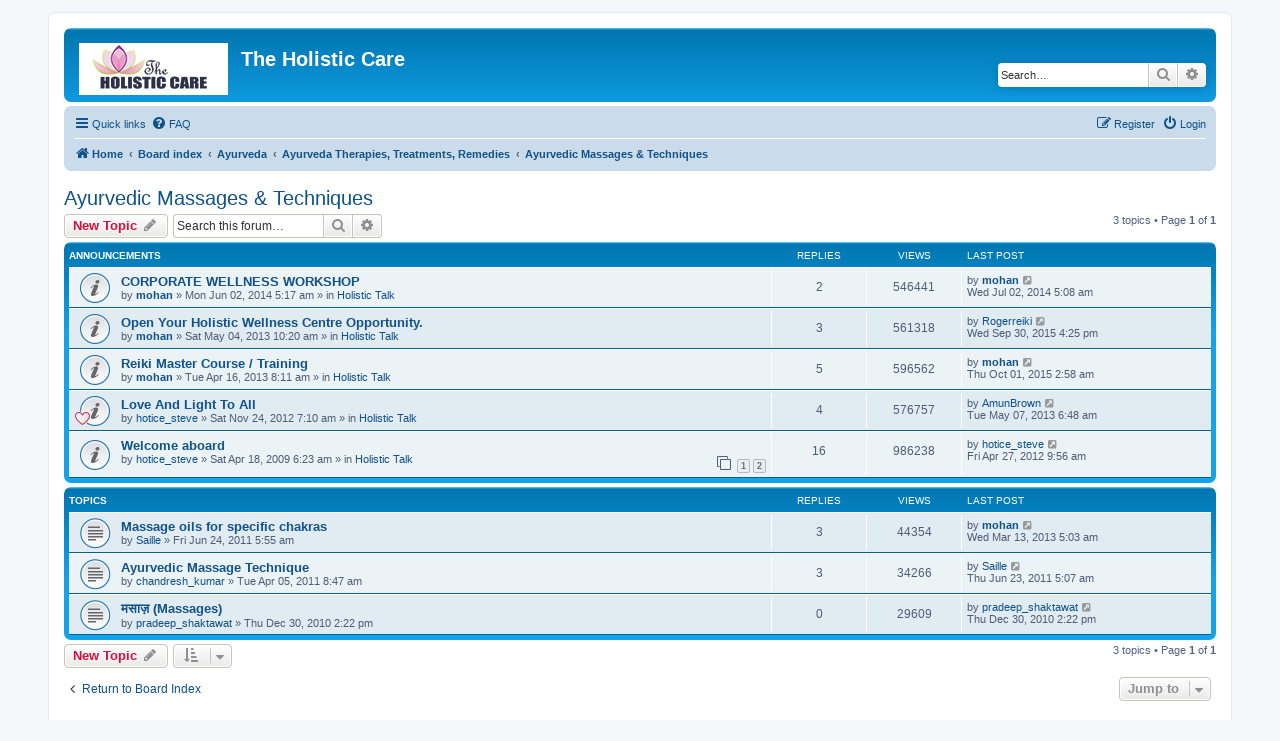

--- FILE ---
content_type: text/html; charset=UTF-8
request_url: https://theholisticcare.com/forums/viewforum.php?f=64&sid=5e9c9fd189708854a4e4e6ce009e1791
body_size: 9176
content:
<!DOCTYPE html>
<html dir="ltr" lang="en-gb">
<head>
<meta charset="utf-8" />
<meta http-equiv="X-UA-Compatible" content="IE=edge">
<meta name="viewport" content="width=device-width, initial-scale=1" />

<title>Ayurvedic Massages &amp; Techniques - The Holistic Care</title>

	<link rel="alternate" type="application/atom+xml" title="Feed - The Holistic Care" href="/forums/app.php/feed?sid=e520910b6af081143bb3a4177b4ab13a">		<link rel="alternate" type="application/atom+xml" title="Feed - All forums" href="/forums/app.php/feed/forums?sid=e520910b6af081143bb3a4177b4ab13a">	<link rel="alternate" type="application/atom+xml" title="Feed - New Topics" href="/forums/app.php/feed/topics?sid=e520910b6af081143bb3a4177b4ab13a">	<link rel="alternate" type="application/atom+xml" title="Feed - Active Topics" href="/forums/app.php/feed/topics_active?sid=e520910b6af081143bb3a4177b4ab13a">	<link rel="alternate" type="application/atom+xml" title="Feed - Forum - Ayurvedic Massages &amp; Techniques" href="/forums/app.php/feed/forum/64?sid=e520910b6af081143bb3a4177b4ab13a">		
	<link rel="canonical" href="https://theholisticcare.com/forums/viewforum.php?f=64">

<!--
	phpBB style name: prosilver
	Based on style:   prosilver (this is the default phpBB3 style)
	Original author:  Tom Beddard ( http://www.subBlue.com/ )
	Modified by:
-->

<link href="./assets/css/font-awesome.min.css?assets_version=49" rel="stylesheet">
<link href="./styles/prosilver/theme/stylesheet.css?assets_version=49" rel="stylesheet">
<link href="./styles/prosilver/theme/en/stylesheet.css?assets_version=49" rel="stylesheet">




<!--[if lte IE 9]>
	<link href="./styles/prosilver/theme/tweaks.css?assets_version=49" rel="stylesheet">
<![endif]-->




					<!-- Global site tag (gtag.js) - Google Analytics -->
		<script async src="https://www.googletagmanager.com/gtag/js?id=UA-56264012-1"></script>
		<script>
			window.dataLayer = window.dataLayer || [];
			function gtag(){dataLayer.push(arguments);}
			gtag('js', new Date());

			gtag('config', 'UA-56264012-1', {});
		</script>
	
</head>
<body id="phpbb" class="nojs notouch section-viewforum ltr ">


<div id="wrap" class="wrap">
	<a id="top" class="top-anchor" accesskey="t"></a>
	<div id="page-header">
		<div class="headerbar" role="banner">
					<div class="inner">

			<div id="site-description" class="site-description">
		<a id="logo" class="logo" href="https://www.theholisticcare.com" title="Home">
					<span class="site_logo"></span>
				</a>
				<h1>The Holistic Care</h1>
				<p></p>
				<p class="skiplink"><a href="#start_here">Skip to content</a></p>
			</div>

									<div id="search-box" class="search-box search-header" role="search">
				<form action="./search.php?sid=e520910b6af081143bb3a4177b4ab13a" method="get" id="search">
				<fieldset>
					<input name="keywords" id="keywords" type="search" maxlength="128" title="Search for keywords" class="inputbox search tiny" size="20" value="" placeholder="Search…" />
					<button class="button button-search" type="submit" title="Search">
						<i class="icon fa-search fa-fw" aria-hidden="true"></i><span class="sr-only">Search</span>
					</button>
					<a href="./search.php?sid=e520910b6af081143bb3a4177b4ab13a" class="button button-search-end" title="Advanced search">
						<i class="icon fa-cog fa-fw" aria-hidden="true"></i><span class="sr-only">Advanced search</span>
					</a>
					<input type="hidden" name="sid" value="e520910b6af081143bb3a4177b4ab13a" />

				</fieldset>
				</form>
			</div>
						
			</div>
					</div>
				<div class="navbar" role="navigation">
	<div class="inner">

	<ul id="nav-main" class="nav-main linklist" role="menubar">

		<li id="quick-links" class="quick-links dropdown-container responsive-menu" data-skip-responsive="true">
			<a href="#" class="dropdown-trigger">
				<i class="icon fa-bars fa-fw" aria-hidden="true"></i><span>Quick links</span>
			</a>
			<div class="dropdown">
				<div class="pointer"><div class="pointer-inner"></div></div>
				<ul class="dropdown-contents" role="menu">
					
											<li class="separator"></li>
																									<li>
								<a href="./search.php?search_id=unanswered&amp;sid=e520910b6af081143bb3a4177b4ab13a" role="menuitem">
									<i class="icon fa-file-o fa-fw icon-gray" aria-hidden="true"></i><span>Unanswered topics</span>
								</a>
							</li>
							<li>
								<a href="./search.php?search_id=active_topics&amp;sid=e520910b6af081143bb3a4177b4ab13a" role="menuitem">
									<i class="icon fa-file-o fa-fw icon-blue" aria-hidden="true"></i><span>Active topics</span>
								</a>
							</li>
							<li class="separator"></li>
							<li>
								<a href="./search.php?sid=e520910b6af081143bb3a4177b4ab13a" role="menuitem">
									<i class="icon fa-search fa-fw" aria-hidden="true"></i><span>Search</span>
								</a>
							</li>
					
										<li class="separator"></li>

									</ul>
			</div>
		</li>

				<li data-skip-responsive="true">
			<a href="/forums/app.php/help/faq?sid=e520910b6af081143bb3a4177b4ab13a" rel="help" title="Frequently Asked Questions" role="menuitem">
				<i class="icon fa-question-circle fa-fw" aria-hidden="true"></i><span>FAQ</span>
			</a>
		</li>
						
			<li class="rightside"  data-skip-responsive="true">
			<a href="./ucp.php?mode=login&amp;redirect=viewforum.php%3Ff%3D64&amp;sid=e520910b6af081143bb3a4177b4ab13a" title="Login" accesskey="x" role="menuitem">
				<i class="icon fa-power-off fa-fw" aria-hidden="true"></i><span>Login</span>
			</a>
		</li>
					<li class="rightside" data-skip-responsive="true">
				<a href="./ucp.php?mode=register&amp;sid=e520910b6af081143bb3a4177b4ab13a" role="menuitem">
					<i class="icon fa-pencil-square-o  fa-fw" aria-hidden="true"></i><span>Register</span>
				</a>
			</li>
						</ul>

	<ul id="nav-breadcrumbs" class="nav-breadcrumbs linklist navlinks" role="menubar">
				
		
		<li class="breadcrumbs" itemscope itemtype="https://schema.org/BreadcrumbList">

							<span class="crumb" itemtype="https://schema.org/ListItem" itemprop="itemListElement" itemscope><a itemprop="item" href="https://www.theholisticcare.com" data-navbar-reference="home"><i class="icon fa-home fa-fw" aria-hidden="true"></i><span itemprop="name">Home</span></a><meta itemprop="position" content="1" /></span>
			
							<span class="crumb" itemtype="https://schema.org/ListItem" itemprop="itemListElement" itemscope><a itemprop="item" href="./index.php?sid=e520910b6af081143bb3a4177b4ab13a" accesskey="h" data-navbar-reference="index"><span itemprop="name">Board index</span></a><meta itemprop="position" content="2" /></span>

											
								<span class="crumb" itemtype="https://schema.org/ListItem" itemprop="itemListElement" itemscope data-forum-id="22"><a itemprop="item" href="./viewforum.php?f=22&amp;sid=e520910b6af081143bb3a4177b4ab13a"><span itemprop="name">Ayurveda</span></a><meta itemprop="position" content="3" /></span>
															
								<span class="crumb" itemtype="https://schema.org/ListItem" itemprop="itemListElement" itemscope data-forum-id="63"><a itemprop="item" href="./viewforum.php?f=63&amp;sid=e520910b6af081143bb3a4177b4ab13a"><span itemprop="name">Ayurveda Therapies, Treatments, Remedies</span></a><meta itemprop="position" content="4" /></span>
															
								<span class="crumb" itemtype="https://schema.org/ListItem" itemprop="itemListElement" itemscope data-forum-id="64"><a itemprop="item" href="./viewforum.php?f=64&amp;sid=e520910b6af081143bb3a4177b4ab13a"><span itemprop="name">Ayurvedic Massages &amp; Techniques</span></a><meta itemprop="position" content="5" /></span>
							
					</li>

		
					<li class="rightside responsive-search">
				<a href="./search.php?sid=e520910b6af081143bb3a4177b4ab13a" title="View the advanced search options" role="menuitem">
					<i class="icon fa-search fa-fw" aria-hidden="true"></i><span class="sr-only">Search</span>
				</a>
			</li>
			</ul>

	</div>
</div>
	</div>

	
	<a id="start_here" class="anchor"></a>
	<div id="page-body" class="page-body" role="main">
		
		<h2 class="forum-title"><a href="./viewforum.php?f=64&amp;sid=e520910b6af081143bb3a4177b4ab13a">Ayurvedic Massages &amp; Techniques</a></h2>
<div>
	<!-- NOTE: remove the style="display: none" when you want to have the forum description on the forum body -->
	<div style="display: none !important;">Ayurvedic Massages &amp; Techniques preparation of oils, decoctions, baths, "marma points", Shareera, Akshitaroana, Nasya Karama, Shirodhara, etc.<br /></div>	</div>



	<div class="action-bar bar-top">

				
		<a href="./posting.php?mode=post&amp;f=64&amp;sid=e520910b6af081143bb3a4177b4ab13a" class="button" title="Post a new topic">
							<span>New Topic</span> <i class="icon fa-pencil fa-fw" aria-hidden="true"></i>
					</a>
				
			<div class="search-box" role="search">
			<form method="get" id="forum-search" action="./search.php?sid=e520910b6af081143bb3a4177b4ab13a">
			<fieldset>
				<input class="inputbox search tiny" type="search" name="keywords" id="search_keywords" size="20" placeholder="Search this forum…" />
				<button class="button button-search" type="submit" title="Search">
					<i class="icon fa-search fa-fw" aria-hidden="true"></i><span class="sr-only">Search</span>
				</button>
				<a href="./search.php?fid%5B%5D=64&amp;sid=e520910b6af081143bb3a4177b4ab13a" class="button button-search-end" title="Advanced search">
					<i class="icon fa-cog fa-fw" aria-hidden="true"></i><span class="sr-only">Advanced search</span>
				</a>
				<input type="hidden" name="fid[0]" value="64" />
<input type="hidden" name="sid" value="e520910b6af081143bb3a4177b4ab13a" />

			</fieldset>
			</form>
		</div>
	
	<div class="pagination">
				3 topics
					&bull; Page <strong>1</strong> of <strong>1</strong>
			</div>

	</div>




	
			<div class="forumbg announcement">
		<div class="inner">
		<ul class="topiclist">
			<li class="header">
				<dl class="row-item">
					<dt><div class="list-inner">Announcements</div></dt>
					<dd class="posts">Replies</dd>
					<dd class="views">Views</dd>
					<dd class="lastpost"><span>Last post</span></dd>
				</dl>
			</li>
		</ul>
		<ul class="topiclist topics">
	
				<li class="row bg1 global-announce">
						<dl class="row-item global_read">
				<dt title="No unread posts">
										<div class="list-inner">
																		<a href="./viewtopic.php?t=3258&amp;sid=e520910b6af081143bb3a4177b4ab13a" class="topictitle">CORPORATE WELLNESS WORKSHOP</a>																								<br />
						
												<div class="responsive-show" style="display: none;">
							Last post by <a href="./memberlist.php?mode=viewprofile&amp;u=2&amp;sid=e520910b6af081143bb3a4177b4ab13a" style="color: ##FF000;" class="username-coloured">mohan</a> &laquo; <a href="./viewtopic.php?p=13935&amp;sid=e520910b6af081143bb3a4177b4ab13a#p13935" title="Go to last post"><time datetime="2014-07-02T05:08:14+00:00">Wed Jul 02, 2014 5:08 am</time></a>
							<br />Posted in <a href="./viewforum.php?f=3&amp;sid=e520910b6af081143bb3a4177b4ab13a">Holistic Talk</a>						</div>
														<span class="responsive-show left-box" style="display: none;">Replies: <strong>2</strong></span>
													
						<div class="topic-poster responsive-hide left-box">
																												by <a href="./memberlist.php?mode=viewprofile&amp;u=2&amp;sid=e520910b6af081143bb3a4177b4ab13a" style="color: ##FF000;" class="username-coloured">mohan</a> &raquo; <time datetime="2014-06-02T05:17:41+00:00">Mon Jun 02, 2014 5:17 am</time>
														 &raquo; in <a href="./viewforum.php?f=3&amp;sid=e520910b6af081143bb3a4177b4ab13a">Holistic Talk</a>						</div>

						
											</div>
				</dt>
				<dd class="posts">2 <dfn>Replies</dfn></dd>
				<dd class="views">546441 <dfn>Views</dfn></dd>
				<dd class="lastpost">
					<span><dfn>Last post </dfn>by <a href="./memberlist.php?mode=viewprofile&amp;u=2&amp;sid=e520910b6af081143bb3a4177b4ab13a" style="color: ##FF000;" class="username-coloured">mohan</a>													<a href="./viewtopic.php?p=13935&amp;sid=e520910b6af081143bb3a4177b4ab13a#p13935" title="Go to last post">
								<i class="icon fa-external-link-square fa-fw icon-lightgray icon-md" aria-hidden="true"></i><span class="sr-only"></span>
							</a>
												<br /><time datetime="2014-07-02T05:08:14+00:00">Wed Jul 02, 2014 5:08 am</time>
					</span>
				</dd>
			</dl>
					</li>
		
	

	
	
				<li class="row bg2 global-announce">
						<dl class="row-item global_read">
				<dt title="No unread posts">
										<div class="list-inner">
																		<a href="./viewtopic.php?t=3216&amp;sid=e520910b6af081143bb3a4177b4ab13a" class="topictitle">Open Your  Holistic Wellness Centre Opportunity.</a>																								<br />
						
												<div class="responsive-show" style="display: none;">
							Last post by <a href="./memberlist.php?mode=viewprofile&amp;u=51894&amp;sid=e520910b6af081143bb3a4177b4ab13a" class="username">Rogerreiki</a> &laquo; <a href="./viewtopic.php?p=13984&amp;sid=e520910b6af081143bb3a4177b4ab13a#p13984" title="Go to last post"><time datetime="2015-09-30T16:25:47+00:00">Wed Sep 30, 2015 4:25 pm</time></a>
							<br />Posted in <a href="./viewforum.php?f=3&amp;sid=e520910b6af081143bb3a4177b4ab13a">Holistic Talk</a>						</div>
														<span class="responsive-show left-box" style="display: none;">Replies: <strong>3</strong></span>
													
						<div class="topic-poster responsive-hide left-box">
																												by <a href="./memberlist.php?mode=viewprofile&amp;u=2&amp;sid=e520910b6af081143bb3a4177b4ab13a" style="color: ##FF000;" class="username-coloured">mohan</a> &raquo; <time datetime="2013-05-04T10:20:51+00:00">Sat May 04, 2013 10:20 am</time>
														 &raquo; in <a href="./viewforum.php?f=3&amp;sid=e520910b6af081143bb3a4177b4ab13a">Holistic Talk</a>						</div>

						
											</div>
				</dt>
				<dd class="posts">3 <dfn>Replies</dfn></dd>
				<dd class="views">561318 <dfn>Views</dfn></dd>
				<dd class="lastpost">
					<span><dfn>Last post </dfn>by <a href="./memberlist.php?mode=viewprofile&amp;u=51894&amp;sid=e520910b6af081143bb3a4177b4ab13a" class="username">Rogerreiki</a>													<a href="./viewtopic.php?p=13984&amp;sid=e520910b6af081143bb3a4177b4ab13a#p13984" title="Go to last post">
								<i class="icon fa-external-link-square fa-fw icon-lightgray icon-md" aria-hidden="true"></i><span class="sr-only"></span>
							</a>
												<br /><time datetime="2015-09-30T16:25:47+00:00">Wed Sep 30, 2015 4:25 pm</time>
					</span>
				</dd>
			</dl>
					</li>
		
	

	
	
				<li class="row bg1 global-announce">
						<dl class="row-item global_read">
				<dt title="No unread posts">
										<div class="list-inner">
																		<a href="./viewtopic.php?t=3212&amp;sid=e520910b6af081143bb3a4177b4ab13a" class="topictitle">Reiki Master Course / Training</a>																								<br />
						
												<div class="responsive-show" style="display: none;">
							Last post by <a href="./memberlist.php?mode=viewprofile&amp;u=2&amp;sid=e520910b6af081143bb3a4177b4ab13a" style="color: ##FF000;" class="username-coloured">mohan</a> &laquo; <a href="./viewtopic.php?p=13986&amp;sid=e520910b6af081143bb3a4177b4ab13a#p13986" title="Go to last post"><time datetime="2015-10-01T02:58:23+00:00">Thu Oct 01, 2015 2:58 am</time></a>
							<br />Posted in <a href="./viewforum.php?f=3&amp;sid=e520910b6af081143bb3a4177b4ab13a">Holistic Talk</a>						</div>
														<span class="responsive-show left-box" style="display: none;">Replies: <strong>5</strong></span>
													
						<div class="topic-poster responsive-hide left-box">
																												by <a href="./memberlist.php?mode=viewprofile&amp;u=2&amp;sid=e520910b6af081143bb3a4177b4ab13a" style="color: ##FF000;" class="username-coloured">mohan</a> &raquo; <time datetime="2013-04-16T08:11:20+00:00">Tue Apr 16, 2013 8:11 am</time>
														 &raquo; in <a href="./viewforum.php?f=3&amp;sid=e520910b6af081143bb3a4177b4ab13a">Holistic Talk</a>						</div>

						
											</div>
				</dt>
				<dd class="posts">5 <dfn>Replies</dfn></dd>
				<dd class="views">596562 <dfn>Views</dfn></dd>
				<dd class="lastpost">
					<span><dfn>Last post </dfn>by <a href="./memberlist.php?mode=viewprofile&amp;u=2&amp;sid=e520910b6af081143bb3a4177b4ab13a" style="color: ##FF000;" class="username-coloured">mohan</a>													<a href="./viewtopic.php?p=13986&amp;sid=e520910b6af081143bb3a4177b4ab13a#p13986" title="Go to last post">
								<i class="icon fa-external-link-square fa-fw icon-lightgray icon-md" aria-hidden="true"></i><span class="sr-only"></span>
							</a>
												<br /><time datetime="2015-10-01T02:58:23+00:00">Thu Oct 01, 2015 2:58 am</time>
					</span>
				</dd>
			</dl>
					</li>
		
	

	
	
				<li class="row bg2 global-announce">
						<dl class="row-item global_read">
				<dt style="background-image: url('./images/icons/misc/heart.gif'); background-repeat: no-repeat;" title="No unread posts">
										<div class="list-inner">
																		<a href="./viewtopic.php?t=3165&amp;sid=e520910b6af081143bb3a4177b4ab13a" class="topictitle">Love And Light To All</a>																								<br />
						
												<div class="responsive-show" style="display: none;">
							Last post by <a href="./memberlist.php?mode=viewprofile&amp;u=51098&amp;sid=e520910b6af081143bb3a4177b4ab13a" class="username">AmunBrown</a> &laquo; <a href="./viewtopic.php?p=13733&amp;sid=e520910b6af081143bb3a4177b4ab13a#p13733" title="Go to last post"><time datetime="2013-05-07T06:48:58+00:00">Tue May 07, 2013 6:48 am</time></a>
							<br />Posted in <a href="./viewforum.php?f=3&amp;sid=e520910b6af081143bb3a4177b4ab13a">Holistic Talk</a>						</div>
														<span class="responsive-show left-box" style="display: none;">Replies: <strong>4</strong></span>
													
						<div class="topic-poster responsive-hide left-box">
																												by <a href="./memberlist.php?mode=viewprofile&amp;u=2429&amp;sid=e520910b6af081143bb3a4177b4ab13a" class="username">hotice_steve</a> &raquo; <time datetime="2012-11-24T07:10:58+00:00">Sat Nov 24, 2012 7:10 am</time>
														 &raquo; in <a href="./viewforum.php?f=3&amp;sid=e520910b6af081143bb3a4177b4ab13a">Holistic Talk</a>						</div>

						
											</div>
				</dt>
				<dd class="posts">4 <dfn>Replies</dfn></dd>
				<dd class="views">576757 <dfn>Views</dfn></dd>
				<dd class="lastpost">
					<span><dfn>Last post </dfn>by <a href="./memberlist.php?mode=viewprofile&amp;u=51098&amp;sid=e520910b6af081143bb3a4177b4ab13a" class="username">AmunBrown</a>													<a href="./viewtopic.php?p=13733&amp;sid=e520910b6af081143bb3a4177b4ab13a#p13733" title="Go to last post">
								<i class="icon fa-external-link-square fa-fw icon-lightgray icon-md" aria-hidden="true"></i><span class="sr-only"></span>
							</a>
												<br /><time datetime="2013-05-07T06:48:58+00:00">Tue May 07, 2013 6:48 am</time>
					</span>
				</dd>
			</dl>
					</li>
		
	

	
	
				<li class="row bg1 global-announce">
						<dl class="row-item global_read">
				<dt title="No unread posts">
										<div class="list-inner">
																		<a href="./viewtopic.php?t=1847&amp;sid=e520910b6af081143bb3a4177b4ab13a" class="topictitle">Welcome aboard</a>																								<br />
						
												<div class="responsive-show" style="display: none;">
							Last post by <a href="./memberlist.php?mode=viewprofile&amp;u=2429&amp;sid=e520910b6af081143bb3a4177b4ab13a" class="username">hotice_steve</a> &laquo; <a href="./viewtopic.php?p=12130&amp;sid=e520910b6af081143bb3a4177b4ab13a#p12130" title="Go to last post"><time datetime="2012-04-27T09:56:37+00:00">Fri Apr 27, 2012 9:56 am</time></a>
							<br />Posted in <a href="./viewforum.php?f=3&amp;sid=e520910b6af081143bb3a4177b4ab13a">Holistic Talk</a>						</div>
														<span class="responsive-show left-box" style="display: none;">Replies: <strong>16</strong></span>
													
						<div class="topic-poster responsive-hide left-box">
																												by <a href="./memberlist.php?mode=viewprofile&amp;u=2429&amp;sid=e520910b6af081143bb3a4177b4ab13a" class="username">hotice_steve</a> &raquo; <time datetime="2009-04-18T06:23:21+00:00">Sat Apr 18, 2009 6:23 am</time>
														 &raquo; in <a href="./viewforum.php?f=3&amp;sid=e520910b6af081143bb3a4177b4ab13a">Holistic Talk</a>						</div>

												<div class="pagination">
							<span><i class="icon fa-clone fa-fw" aria-hidden="true"></i></span>
							<ul>
															<li><a class="button" href="./viewtopic.php?t=1847&amp;sid=e520910b6af081143bb3a4177b4ab13a">1</a></li>
																							<li><a class="button" href="./viewtopic.php?t=1847&amp;sid=e520910b6af081143bb3a4177b4ab13a&amp;start=15">2</a></li>
																																													</ul>
						</div>
						
											</div>
				</dt>
				<dd class="posts">16 <dfn>Replies</dfn></dd>
				<dd class="views">986238 <dfn>Views</dfn></dd>
				<dd class="lastpost">
					<span><dfn>Last post </dfn>by <a href="./memberlist.php?mode=viewprofile&amp;u=2429&amp;sid=e520910b6af081143bb3a4177b4ab13a" class="username">hotice_steve</a>													<a href="./viewtopic.php?p=12130&amp;sid=e520910b6af081143bb3a4177b4ab13a#p12130" title="Go to last post">
								<i class="icon fa-external-link-square fa-fw icon-lightgray icon-md" aria-hidden="true"></i><span class="sr-only"></span>
							</a>
												<br /><time datetime="2012-04-27T09:56:37+00:00">Fri Apr 27, 2012 9:56 am</time>
					</span>
				</dd>
			</dl>
					</li>
		
	

			</ul>
		</div>
	</div>
	
			<div class="forumbg">
		<div class="inner">
		<ul class="topiclist">
			<li class="header">
				<dl class="row-item">
					<dt><div class="list-inner">Topics</div></dt>
					<dd class="posts">Replies</dd>
					<dd class="views">Views</dd>
					<dd class="lastpost"><span>Last post</span></dd>
				</dl>
			</li>
		</ul>
		<ul class="topiclist topics">
	
				<li class="row bg2">
						<dl class="row-item topic_read">
				<dt title="No unread posts">
										<div class="list-inner">
																		<a href="./viewtopic.php?t=2592&amp;sid=e520910b6af081143bb3a4177b4ab13a" class="topictitle">Massage oils for specific chakras</a>																								<br />
						
												<div class="responsive-show" style="display: none;">
							Last post by <a href="./memberlist.php?mode=viewprofile&amp;u=2&amp;sid=e520910b6af081143bb3a4177b4ab13a" style="color: ##FF000;" class="username-coloured">mohan</a> &laquo; <a href="./viewtopic.php?p=13684&amp;sid=e520910b6af081143bb3a4177b4ab13a#p13684" title="Go to last post"><time datetime="2013-03-13T05:03:54+00:00">Wed Mar 13, 2013 5:03 am</time></a>
													</div>
														<span class="responsive-show left-box" style="display: none;">Replies: <strong>3</strong></span>
													
						<div class="topic-poster responsive-hide left-box">
																												by <a href="./memberlist.php?mode=viewprofile&amp;u=28572&amp;sid=e520910b6af081143bb3a4177b4ab13a" class="username">Saille</a> &raquo; <time datetime="2011-06-24T05:55:33+00:00">Fri Jun 24, 2011 5:55 am</time>
																				</div>

						
											</div>
				</dt>
				<dd class="posts">3 <dfn>Replies</dfn></dd>
				<dd class="views">44354 <dfn>Views</dfn></dd>
				<dd class="lastpost">
					<span><dfn>Last post </dfn>by <a href="./memberlist.php?mode=viewprofile&amp;u=2&amp;sid=e520910b6af081143bb3a4177b4ab13a" style="color: ##FF000;" class="username-coloured">mohan</a>													<a href="./viewtopic.php?p=13684&amp;sid=e520910b6af081143bb3a4177b4ab13a#p13684" title="Go to last post">
								<i class="icon fa-external-link-square fa-fw icon-lightgray icon-md" aria-hidden="true"></i><span class="sr-only"></span>
							</a>
												<br /><time datetime="2013-03-13T05:03:54+00:00">Wed Mar 13, 2013 5:03 am</time>
					</span>
				</dd>
			</dl>
					</li>
		
	

	
	
				<li class="row bg1">
						<dl class="row-item topic_read">
				<dt title="No unread posts">
										<div class="list-inner">
																		<a href="./viewtopic.php?t=2523&amp;sid=e520910b6af081143bb3a4177b4ab13a" class="topictitle">Ayurvedic Massage Technique</a>																								<br />
						
												<div class="responsive-show" style="display: none;">
							Last post by <a href="./memberlist.php?mode=viewprofile&amp;u=28572&amp;sid=e520910b6af081143bb3a4177b4ab13a" class="username">Saille</a> &laquo; <a href="./viewtopic.php?p=9951&amp;sid=e520910b6af081143bb3a4177b4ab13a#p9951" title="Go to last post"><time datetime="2011-06-23T05:07:03+00:00">Thu Jun 23, 2011 5:07 am</time></a>
													</div>
														<span class="responsive-show left-box" style="display: none;">Replies: <strong>3</strong></span>
													
						<div class="topic-poster responsive-hide left-box">
																												by <a href="./memberlist.php?mode=viewprofile&amp;u=27266&amp;sid=e520910b6af081143bb3a4177b4ab13a" class="username">chandresh_kumar</a> &raquo; <time datetime="2011-04-05T08:47:25+00:00">Tue Apr 05, 2011 8:47 am</time>
																				</div>

						
											</div>
				</dt>
				<dd class="posts">3 <dfn>Replies</dfn></dd>
				<dd class="views">34266 <dfn>Views</dfn></dd>
				<dd class="lastpost">
					<span><dfn>Last post </dfn>by <a href="./memberlist.php?mode=viewprofile&amp;u=28572&amp;sid=e520910b6af081143bb3a4177b4ab13a" class="username">Saille</a>													<a href="./viewtopic.php?p=9951&amp;sid=e520910b6af081143bb3a4177b4ab13a#p9951" title="Go to last post">
								<i class="icon fa-external-link-square fa-fw icon-lightgray icon-md" aria-hidden="true"></i><span class="sr-only"></span>
							</a>
												<br /><time datetime="2011-06-23T05:07:03+00:00">Thu Jun 23, 2011 5:07 am</time>
					</span>
				</dd>
			</dl>
					</li>
		
	

	
	
				<li class="row bg2">
						<dl class="row-item topic_read">
				<dt title="No unread posts">
										<div class="list-inner">
																		<a href="./viewtopic.php?t=2422&amp;sid=e520910b6af081143bb3a4177b4ab13a" class="topictitle">मसाज़  (Massages)</a>																								<br />
						
												<div class="responsive-show" style="display: none;">
							Last post by <a href="./memberlist.php?mode=viewprofile&amp;u=27271&amp;sid=e520910b6af081143bb3a4177b4ab13a" class="username">pradeep_shaktawat</a> &laquo; <a href="./viewtopic.php?p=9077&amp;sid=e520910b6af081143bb3a4177b4ab13a#p9077" title="Go to last post"><time datetime="2010-12-30T14:22:39+00:00">Thu Dec 30, 2010 2:22 pm</time></a>
													</div>
													
						<div class="topic-poster responsive-hide left-box">
																												by <a href="./memberlist.php?mode=viewprofile&amp;u=27271&amp;sid=e520910b6af081143bb3a4177b4ab13a" class="username">pradeep_shaktawat</a> &raquo; <time datetime="2010-12-30T14:22:39+00:00">Thu Dec 30, 2010 2:22 pm</time>
																				</div>

						
											</div>
				</dt>
				<dd class="posts">0 <dfn>Replies</dfn></dd>
				<dd class="views">29609 <dfn>Views</dfn></dd>
				<dd class="lastpost">
					<span><dfn>Last post </dfn>by <a href="./memberlist.php?mode=viewprofile&amp;u=27271&amp;sid=e520910b6af081143bb3a4177b4ab13a" class="username">pradeep_shaktawat</a>													<a href="./viewtopic.php?p=9077&amp;sid=e520910b6af081143bb3a4177b4ab13a#p9077" title="Go to last post">
								<i class="icon fa-external-link-square fa-fw icon-lightgray icon-md" aria-hidden="true"></i><span class="sr-only"></span>
							</a>
												<br /><time datetime="2010-12-30T14:22:39+00:00">Thu Dec 30, 2010 2:22 pm</time>
					</span>
				</dd>
			</dl>
					</li>
		
				</ul>
		</div>
	</div>
	

	<div class="action-bar bar-bottom">
					
			<a href="./posting.php?mode=post&amp;f=64&amp;sid=e520910b6af081143bb3a4177b4ab13a" class="button" title="Post a new topic">
							<span>New Topic</span> <i class="icon fa-pencil fa-fw" aria-hidden="true"></i>
						</a>

					
					<form method="post" action="./viewforum.php?f=64&amp;sid=e520910b6af081143bb3a4177b4ab13a">
			<div class="dropdown-container dropdown-container-left dropdown-button-control sort-tools">
	<span title="Display and sorting options" class="button button-secondary dropdown-trigger dropdown-select">
		<i class="icon fa-sort-amount-asc fa-fw" aria-hidden="true"></i>
		<span class="caret"><i class="icon fa-sort-down fa-fw" aria-hidden="true"></i></span>
	</span>
	<div class="dropdown hidden">
		<div class="pointer"><div class="pointer-inner"></div></div>
		<div class="dropdown-contents">
			<fieldset class="display-options">
							<label>Display: <select name="st" id="st"><option value="0" selected="selected">All Topics</option><option value="1">1 day</option><option value="7">7 days</option><option value="14">2 weeks</option><option value="30">1 month</option><option value="90">3 months</option><option value="180">6 months</option><option value="365">1 year</option></select></label>
								<label>Sort by: <select name="sk" id="sk"><option value="a">Author</option><option value="t" selected="selected">Post time</option><option value="r">Replies</option><option value="s">Subject</option><option value="v">Views</option></select></label>
				<label>Direction: <select name="sd" id="sd"><option value="a">Ascending</option><option value="d" selected="selected">Descending</option></select></label>
								<hr class="dashed" />
				<input type="submit" class="button2" name="sort" value="Go" />
						</fieldset>
		</div>
	</div>
</div>
			</form>
		
		<div class="pagination">
						3 topics
							 &bull; Page <strong>1</strong> of <strong>1</strong>
					</div>
	</div>


<div class="action-bar actions-jump">
		<p class="jumpbox-return">
		<a href="./index.php?sid=e520910b6af081143bb3a4177b4ab13a" class="left-box arrow-left" accesskey="r">
			<i class="icon fa-angle-left fa-fw icon-black" aria-hidden="true"></i><span>Return to Board Index</span>
		</a>
	</p>
	
		<div class="jumpbox dropdown-container dropdown-container-right dropdown-up dropdown-left dropdown-button-control" id="jumpbox">
			<span title="Jump to" class="button button-secondary dropdown-trigger dropdown-select">
				<span>Jump to</span>
				<span class="caret"><i class="icon fa-sort-down fa-fw" aria-hidden="true"></i></span>
			</span>
		<div class="dropdown">
			<div class="pointer"><div class="pointer-inner"></div></div>
			<ul class="dropdown-contents">
																				<li><a href="./viewforum.php?f=18&amp;sid=e520910b6af081143bb3a4177b4ab13a" class="jumpbox-cat-link"> <span> Welcome to The Holistic Care Forum</span></a></li>
																<li><a href="./viewforum.php?f=12&amp;sid=e520910b6af081143bb3a4177b4ab13a" class="jumpbox-sub-link"><span class="spacer"></span> <span>&#8627; &nbsp; Kindly Read First</span></a></li>
																<li><a href="./viewforum.php?f=11&amp;sid=e520910b6af081143bb3a4177b4ab13a" class="jumpbox-sub-link"><span class="spacer"></span> <span>&#8627; &nbsp; Your Introduction</span></a></li>
																<li><a href="./viewforum.php?f=19&amp;sid=e520910b6af081143bb3a4177b4ab13a" class="jumpbox-cat-link"> <span> Holistic</span></a></li>
																<li><a href="./viewforum.php?f=3&amp;sid=e520910b6af081143bb3a4177b4ab13a" class="jumpbox-sub-link"><span class="spacer"></span> <span>&#8627; &nbsp; Holistic Talk</span></a></li>
																<li><a href="./viewforum.php?f=20&amp;sid=e520910b6af081143bb3a4177b4ab13a" class="jumpbox-cat-link"> <span> Energy Medicine - Reiki</span></a></li>
																<li><a href="./viewforum.php?f=2&amp;sid=e520910b6af081143bb3a4177b4ab13a" class="jumpbox-sub-link"><span class="spacer"></span> <span>&#8627; &nbsp; Reiki</span></a></li>
																<li><a href="./viewforum.php?f=16&amp;sid=e520910b6af081143bb3a4177b4ab13a" class="jumpbox-sub-link"><span class="spacer"></span><span class="spacer"></span> <span>&#8627; &nbsp; Reiki Questions &amp; Answers</span></a></li>
																<li><a href="./viewforum.php?f=6&amp;sid=e520910b6af081143bb3a4177b4ab13a" class="jumpbox-sub-link"><span class="spacer"></span> <span>&#8627; &nbsp; Attunements</span></a></li>
																<li><a href="./viewforum.php?f=8&amp;sid=e520910b6af081143bb3a4177b4ab13a" class="jumpbox-sub-link"><span class="spacer"></span><span class="spacer"></span> <span>&#8627; &nbsp; Request for Attunements</span></a></li>
																<li><a href="./viewforum.php?f=9&amp;sid=e520910b6af081143bb3a4177b4ab13a" class="jumpbox-sub-link"><span class="spacer"></span><span class="spacer"></span> <span>&#8627; &nbsp; Attunement Feedback</span></a></li>
																<li><a href="./viewforum.php?f=10&amp;sid=e520910b6af081143bb3a4177b4ab13a" class="jumpbox-sub-link"><span class="spacer"></span><span class="spacer"></span> <span>&#8627; &nbsp; Attunement Record</span></a></li>
																<li><a href="./viewforum.php?f=15&amp;sid=e520910b6af081143bb3a4177b4ab13a" class="jumpbox-sub-link"><span class="spacer"></span><span class="spacer"></span> <span>&#8627; &nbsp; Surya Shakti</span></a></li>
																<li><a href="./viewforum.php?f=7&amp;sid=e520910b6af081143bb3a4177b4ab13a" class="jumpbox-sub-link"><span class="spacer"></span> <span>&#8627; &nbsp; Distant Energy Healing</span></a></li>
																<li><a href="./viewforum.php?f=59&amp;sid=e520910b6af081143bb3a4177b4ab13a" class="jumpbox-sub-link"><span class="spacer"></span> <span>&#8627; &nbsp; Reiki Experiences</span></a></li>
																<li><a href="./viewforum.php?f=22&amp;sid=e520910b6af081143bb3a4177b4ab13a" class="jumpbox-cat-link"> <span> Ayurveda</span></a></li>
																<li><a href="./viewforum.php?f=60&amp;sid=e520910b6af081143bb3a4177b4ab13a" class="jumpbox-sub-link"><span class="spacer"></span> <span>&#8627; &nbsp; Ayurveda Basics &amp; Concepts</span></a></li>
																<li><a href="./viewforum.php?f=61&amp;sid=e520910b6af081143bb3a4177b4ab13a" class="jumpbox-sub-link"><span class="spacer"></span><span class="spacer"></span> <span>&#8627; &nbsp; General Ayurveda Health</span></a></li>
																<li><a href="./viewforum.php?f=62&amp;sid=e520910b6af081143bb3a4177b4ab13a" class="jumpbox-sub-link"><span class="spacer"></span><span class="spacer"></span> <span>&#8627; &nbsp; Doshas and Tridoshas</span></a></li>
																<li><a href="./viewforum.php?f=67&amp;sid=e520910b6af081143bb3a4177b4ab13a" class="jumpbox-sub-link"><span class="spacer"></span><span class="spacer"></span> <span>&#8627; &nbsp; Panchakarma</span></a></li>
																<li><a href="./viewforum.php?f=63&amp;sid=e520910b6af081143bb3a4177b4ab13a" class="jumpbox-sub-link"><span class="spacer"></span> <span>&#8627; &nbsp; Ayurveda Therapies, Treatments, Remedies</span></a></li>
																<li><a href="./viewforum.php?f=64&amp;sid=e520910b6af081143bb3a4177b4ab13a" class="jumpbox-sub-link"><span class="spacer"></span><span class="spacer"></span> <span>&#8627; &nbsp; Ayurvedic Massages &amp; Techniques</span></a></li>
																<li><a href="./viewforum.php?f=66&amp;sid=e520910b6af081143bb3a4177b4ab13a" class="jumpbox-sub-link"><span class="spacer"></span><span class="spacer"></span> <span>&#8627; &nbsp; Deseases, illness</span></a></li>
																<li><a href="./viewforum.php?f=65&amp;sid=e520910b6af081143bb3a4177b4ab13a" class="jumpbox-sub-link"><span class="spacer"></span><span class="spacer"></span> <span>&#8627; &nbsp; Ayurvedic Herbs, herbal medicine &amp; naturotherapy</span></a></li>
																<li><a href="./viewforum.php?f=68&amp;sid=e520910b6af081143bb3a4177b4ab13a" class="jumpbox-sub-link"><span class="spacer"></span> <span>&#8627; &nbsp; Ayurvedic vegetarian food, diet and cooking</span></a></li>
																<li><a href="./viewforum.php?f=69&amp;sid=e520910b6af081143bb3a4177b4ab13a" class="jumpbox-sub-link"><span class="spacer"></span><span class="spacer"></span> <span>&#8627; &nbsp; food, diet and cooking</span></a></li>
																<li><a href="./viewforum.php?f=23&amp;sid=e520910b6af081143bb3a4177b4ab13a" class="jumpbox-cat-link"> <span> Yoga</span></a></li>
																<li><a href="./viewforum.php?f=5&amp;sid=e520910b6af081143bb3a4177b4ab13a" class="jumpbox-sub-link"><span class="spacer"></span> <span>&#8627; &nbsp; Yoga</span></a></li>
																<li><a href="./viewforum.php?f=28&amp;sid=e520910b6af081143bb3a4177b4ab13a" class="jumpbox-sub-link"><span class="spacer"></span><span class="spacer"></span> <span>&#8627; &nbsp; Yoga Asana- Yogic Posture</span></a></li>
																<li><a href="./viewforum.php?f=25&amp;sid=e520910b6af081143bb3a4177b4ab13a" class="jumpbox-sub-link"><span class="spacer"></span><span class="spacer"></span> <span>&#8627; &nbsp; Pranayama</span></a></li>
																<li><a href="./viewforum.php?f=26&amp;sid=e520910b6af081143bb3a4177b4ab13a" class="jumpbox-sub-link"><span class="spacer"></span><span class="spacer"></span> <span>&#8627; &nbsp; Yoga Nidra- Yogic Sleep</span></a></li>
																<li><a href="./viewforum.php?f=27&amp;sid=e520910b6af081143bb3a4177b4ab13a" class="jumpbox-sub-link"><span class="spacer"></span><span class="spacer"></span> <span>&#8627; &nbsp; Dhyana- Meditation</span></a></li>
																<li><a href="./viewforum.php?f=58&amp;sid=e520910b6af081143bb3a4177b4ab13a" class="jumpbox-sub-link"><span class="spacer"></span> <span>&#8627; &nbsp; Yoga Treatment For Common Diseases</span></a></li>
																<li><a href="./viewforum.php?f=29&amp;sid=e520910b6af081143bb3a4177b4ab13a" class="jumpbox-sub-link"><span class="spacer"></span> <span>&#8627; &nbsp; Pranic Healing</span></a></li>
																<li><a href="./viewforum.php?f=32&amp;sid=e520910b6af081143bb3a4177b4ab13a" class="jumpbox-cat-link"> <span> Metaphysical</span></a></li>
																<li><a href="./viewforum.php?f=17&amp;sid=e520910b6af081143bb3a4177b4ab13a" class="jumpbox-sub-link"><span class="spacer"></span> <span>&#8627; &nbsp; Metaphysical Talk</span></a></li>
																<li><a href="./viewforum.php?f=34&amp;sid=e520910b6af081143bb3a4177b4ab13a" class="jumpbox-sub-link"><span class="spacer"></span> <span>&#8627; &nbsp; Psychic Surgery</span></a></li>
																<li><a href="./viewforum.php?f=36&amp;sid=e520910b6af081143bb3a4177b4ab13a" class="jumpbox-cat-link"> <span> Eco-Environmental</span></a></li>
																<li><a href="./viewforum.php?f=37&amp;sid=e520910b6af081143bb3a4177b4ab13a" class="jumpbox-sub-link"><span class="spacer"></span> <span>&#8627; &nbsp; Natural World</span></a></li>
																<li><a href="./viewforum.php?f=38&amp;sid=e520910b6af081143bb3a4177b4ab13a" class="jumpbox-sub-link"><span class="spacer"></span><span class="spacer"></span> <span>&#8627; &nbsp; Earth and Environment</span></a></li>
																<li><a href="./viewforum.php?f=39&amp;sid=e520910b6af081143bb3a4177b4ab13a" class="jumpbox-sub-link"><span class="spacer"></span><span class="spacer"></span> <span>&#8627; &nbsp; Agriculture</span></a></li>
																<li><a href="./viewforum.php?f=42&amp;sid=e520910b6af081143bb3a4177b4ab13a" class="jumpbox-sub-link"><span class="spacer"></span><span class="spacer"></span> <span>&#8627; &nbsp; Wildlife and Biodiversity</span></a></li>
																<li><a href="./viewforum.php?f=43&amp;sid=e520910b6af081143bb3a4177b4ab13a" class="jumpbox-sub-link"><span class="spacer"></span><span class="spacer"></span> <span>&#8627; &nbsp; Global Warming and Climate Change</span></a></li>
																<li><a href="./viewforum.php?f=44&amp;sid=e520910b6af081143bb3a4177b4ab13a" class="jumpbox-sub-link"><span class="spacer"></span> <span>&#8627; &nbsp; Eco-Management</span></a></li>
																<li><a href="./viewforum.php?f=45&amp;sid=e520910b6af081143bb3a4177b4ab13a" class="jumpbox-sub-link"><span class="spacer"></span><span class="spacer"></span> <span>&#8627; &nbsp; Waste and Recycling</span></a></li>
																<li><a href="./viewforum.php?f=46&amp;sid=e520910b6af081143bb3a4177b4ab13a" class="jumpbox-sub-link"><span class="spacer"></span><span class="spacer"></span> <span>&#8627; &nbsp; Water Management</span></a></li>
																<li><a href="./viewforum.php?f=48&amp;sid=e520910b6af081143bb3a4177b4ab13a" class="jumpbox-sub-link"><span class="spacer"></span><span class="spacer"></span> <span>&#8627; &nbsp; Energy Conservation</span></a></li>
																<li><a href="./viewforum.php?f=54&amp;sid=e520910b6af081143bb3a4177b4ab13a" class="jumpbox-sub-link"><span class="spacer"></span><span class="spacer"></span> <span>&#8627; &nbsp; Eco Products and Services</span></a></li>
																<li><a href="./viewforum.php?f=33&amp;sid=e520910b6af081143bb3a4177b4ab13a" class="jumpbox-cat-link"> <span> General Chat</span></a></li>
																<li><a href="./viewforum.php?f=14&amp;sid=e520910b6af081143bb3a4177b4ab13a" class="jumpbox-sub-link"><span class="spacer"></span> <span>&#8627; &nbsp; General Chat</span></a></li>
																<li><a href="./viewforum.php?f=31&amp;sid=e520910b6af081143bb3a4177b4ab13a" class="jumpbox-cat-link"> <span> Research</span></a></li>
																<li><a href="./viewforum.php?f=30&amp;sid=e520910b6af081143bb3a4177b4ab13a" class="jumpbox-sub-link"><span class="spacer"></span> <span>&#8627; &nbsp; Research</span></a></li>
																<li><a href="./viewforum.php?f=75&amp;sid=e520910b6af081143bb3a4177b4ab13a" class="jumpbox-cat-link"> <span> The Holistic Care Wellness Centre</span></a></li>
																<li><a href="./viewforum.php?f=77&amp;sid=e520910b6af081143bb3a4177b4ab13a" class="jumpbox-sub-link"><span class="spacer"></span> <span>&#8627; &nbsp; Holistic Wellness Centre</span></a></li>
																<li><a href="./viewforum.php?f=76&amp;sid=e520910b6af081143bb3a4177b4ab13a" class="jumpbox-sub-link"><span class="spacer"></span><span class="spacer"></span> <span>&#8627; &nbsp; Udaipur Healing Centre</span></a></li>
											</ul>
		</div>
	</div>

	</div>



	<div class="stat-block permissions">
		<h3>Forum permissions</h3>
		<p>You <strong>cannot</strong> post new topics in this forum<br />You <strong>cannot</strong> reply to topics in this forum<br />You <strong>cannot</strong> edit your posts in this forum<br />You <strong>cannot</strong> delete your posts in this forum<br />You <strong>cannot</strong> post attachments in this forum<br /></p>
	</div>

			</div>


<div id="page-footer" class="page-footer" role="contentinfo">
	<div class="navbar" role="navigation">
	<div class="inner">

	<ul id="nav-footer" class="nav-footer linklist" role="menubar">
		<li class="breadcrumbs">
							<span class="crumb"><a href="https://www.theholisticcare.com" data-navbar-reference="home"><i class="icon fa-home fa-fw" aria-hidden="true"></i><span>Home</span></a></span>									<span class="crumb"><a href="./index.php?sid=e520910b6af081143bb3a4177b4ab13a" data-navbar-reference="index"><span>Board index</span></a></span>					</li>
		
				<li class="rightside">All times are <span title="UTC">UTC</span></li>
							<li class="rightside">
				<a href="./ucp.php?mode=delete_cookies&amp;sid=e520910b6af081143bb3a4177b4ab13a" data-ajax="true" data-refresh="true" role="menuitem">
					<i class="icon fa-trash fa-fw" aria-hidden="true"></i><span>Delete cookies</span>
				</a>
			</li>
																<li class="rightside" data-last-responsive="true">
				<a href="./memberlist.php?mode=contactadmin&amp;sid=e520910b6af081143bb3a4177b4ab13a" role="menuitem">
					<i class="icon fa-envelope fa-fw" aria-hidden="true"></i><span>Contact us</span>
				</a>
			</li>
			</ul>

	</div>
</div>

	<div class="copyright">
				<p class="footer-row">
			<span class="footer-copyright">Powered by <a href="https://www.phpbb.com/">phpBB</a>&reg; Forum Software &copy; phpBB Limited</span>
		</p>
						<p class="footer-row" role="menu">
			<a class="footer-link" href="./ucp.php?mode=privacy&amp;sid=e520910b6af081143bb3a4177b4ab13a" title="Privacy" role="menuitem">
				<span class="footer-link-text">Privacy</span>
			</a>
			|
			<a class="footer-link" href="./ucp.php?mode=terms&amp;sid=e520910b6af081143bb3a4177b4ab13a" title="Terms" role="menuitem">
				<span class="footer-link-text">Terms</span>
			</a>
		</p>
					</div>

	<div id="darkenwrapper" class="darkenwrapper" data-ajax-error-title="AJAX error" data-ajax-error-text="Something went wrong when processing your request." data-ajax-error-text-abort="User aborted request." data-ajax-error-text-timeout="Your request timed out; please try again." data-ajax-error-text-parsererror="Something went wrong with the request and the server returned an invalid reply.">
		<div id="darken" class="darken">&nbsp;</div>
	</div>

	<div id="phpbb_alert" class="phpbb_alert" data-l-err="Error" data-l-timeout-processing-req="Request timed out.">
		<a href="#" class="alert_close">
			<i class="icon fa-times-circle fa-fw" aria-hidden="true"></i>
		</a>
		<h3 class="alert_title">&nbsp;</h3><p class="alert_text"></p>
	</div>
	<div id="phpbb_confirm" class="phpbb_alert">
		<a href="#" class="alert_close">
			<i class="icon fa-times-circle fa-fw" aria-hidden="true"></i>
		</a>
		<div class="alert_text"></div>
	</div>
</div>

</div>

<div>
	<a id="bottom" class="anchor" accesskey="z"></a>
	</div>

<script src="./assets/javascript/jquery-3.6.0.min.js?assets_version=49"></script>
<script src="./assets/javascript/core.js?assets_version=49"></script>



<script src="./styles/prosilver/template/forum_fn.js?assets_version=49"></script>
<script src="./styles/prosilver/template/ajax.js?assets_version=49"></script>



</body>
</html>
